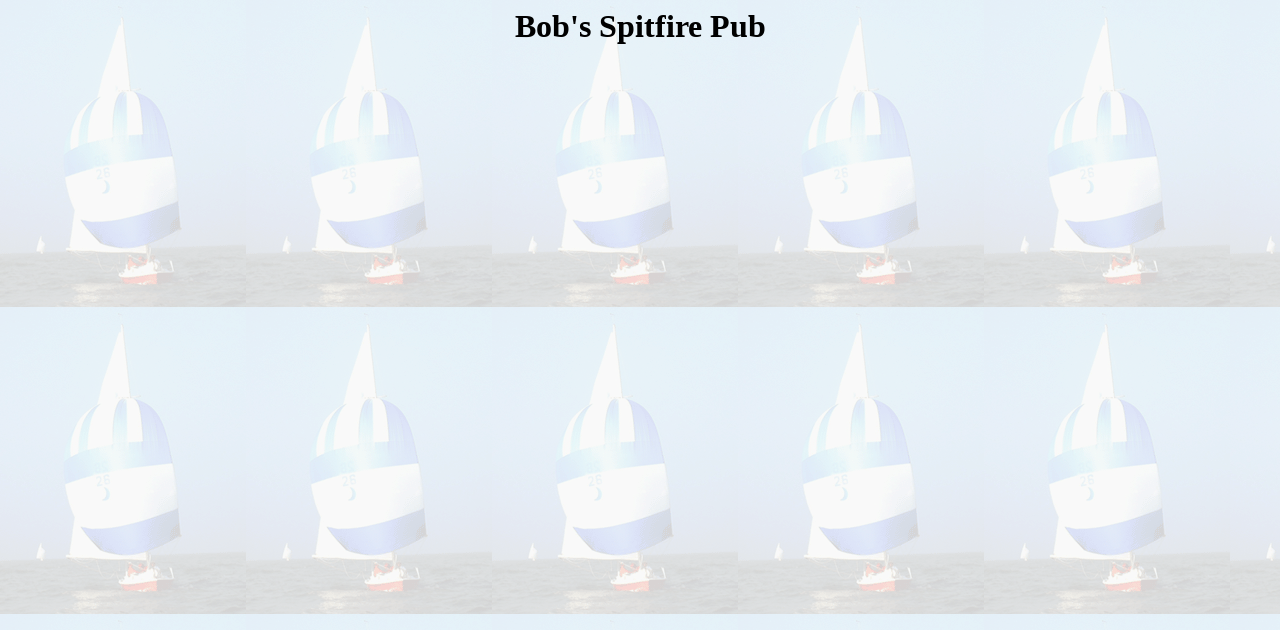

--- FILE ---
content_type: text/html
request_url: http://bobsspitfirepub.net/header.htm
body_size: 459
content:
<html>

<head>
<meta http-equiv="Content-Language" content="en-us">
<meta http-equiv="Content-Type" content="text/html; charset=windows-1252">
<meta name="GENERATOR" content="Microsoft FrontPage 4.0">
<meta name="ProgId" content="FrontPage.Editor.Document">
<title>Header</title>
<base target="contents">
</head>

<body bgcolor="#FFCC99" background="images/Crescent26water.gif">

<h1 align="center">Bob's Spitfire Pub</h1>

</body>

</html>
